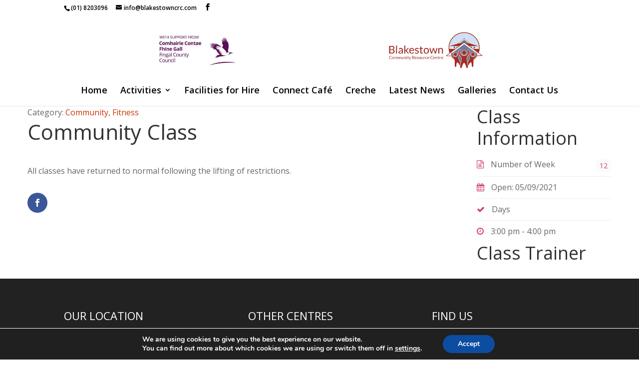

--- FILE ---
content_type: text/css
request_url: http://blakestowncrc.com/wp-content/plugins/noo-timetable/assets/css/noo-timetable.css
body_size: 6135
content:
/**
* Table of Contents:
*
* 1.0 Noo Layout
* 2.0 Noo Element
* 3.0 Noo Core
*
* -----------------------------------------------------------------------------
*/
.clearfix:before,
.clearfix:after,
.noo-container:before,
.noo-container:after,
.noo-container-fluid:before,
.noo-container-fluid:after,
.noo-row:before,
.noo-row:after {
  content: " ";
  display: table;
}
.clearfix:after,
.noo-container:after,
.noo-container-fluid:after,
.noo-row:after {
  clear: both;
}
.noo-container {
  margin-right: auto;
  margin-left: auto;
  width: 100%;
  padding-left: 15px;
  padding-right: 15px;
}
@media (min-width: 768px) {
  .noo-container {
    max-width: 750px;
    width: 100%;
  }
}
@media (min-width: 992px) {
  .noo-container {
    max-width: 970px;
    width: 100%;
  }
}
@media (min-width: 1200px) {
  .noo-container {
    max-width: 1200px;
    width: 100%;
  }
}
.noo-container-fluid {
  margin-right: auto;
  margin-left: auto;
  width: 100%;
  padding-left: 15px;
  padding-right: 15px;
}
.noo-row {
  margin-left: -15px;
  margin-right: -15px;
}
.noo-xs-1, .noo-sm-1, .noo-md-1, .noo-lg-1, .noo-xs-2, .noo-sm-2, .noo-md-2, .noo-lg-2, .noo-xs-3, .noo-sm-3, .noo-md-3, .noo-lg-3, .noo-xs-4, .noo-sm-4, .noo-md-4, .noo-lg-4, .noo-xs-5, .noo-sm-5, .noo-md-5, .noo-lg-5, .noo-xs-6, .noo-sm-6, .noo-md-6, .noo-lg-6, .noo-xs-7, .noo-sm-7, .noo-md-7, .noo-lg-7, .noo-xs-8, .noo-sm-8, .noo-md-8, .noo-lg-8, .noo-xs-9, .noo-sm-9, .noo-md-9, .noo-lg-9, .noo-xs-10, .noo-sm-10, .noo-md-10, .noo-lg-10, .noo-xs-11, .noo-sm-11, .noo-md-11, .noo-lg-11, .noo-xs-12, .noo-sm-12, .noo-md-12, .noo-lg-12 {
  position: relative;
  min-height: 1px;
  padding-left: 15px;
  padding-right: 15px;
  box-sizing: border-box;
}
.noo-xs-1, .noo-xs-2, .noo-xs-3, .noo-xs-4, .noo-xs-5, .noo-xs-6, .noo-xs-7, .noo-xs-8, .noo-xs-9, .noo-xs-10, .noo-xs-11, .noo-xs-12 {
  float: left;
}
.noo-xs-12 {
  width: 100%;
}
.noo-xs-11 {
  width: 91.66666666666666%;
}
.noo-xs-10 {
  width: 83.33333333333334%;
}
.noo-xs-9 {
  width: 75%;
}
.noo-xs-8 {
  width: 66.66666666666666%;
}
.noo-xs-7 {
  width: 58.333333333333336%;
}
.noo-xs-6 {
  width: 50%;
}
.noo-xs-5 {
  width: 41.66666666666667%;
}
.noo-xs-4 {
  width: 33.33333333333333%;
}
.noo-xs-3 {
  width: 25%;
}
.noo-xs-2 {
  width: 16.666666666666664%;
}
.noo-xs-1 {
  width: 8.333333333333332%;
}
.noo-xs-pull-12 {
  right: 100%;
}
.noo-xs-pull-11 {
  right: 91.66666666666666%;
}
.noo-xs-pull-10 {
  right: 83.33333333333334%;
}
.noo-xs-pull-9 {
  right: 75%;
}
.noo-xs-pull-8 {
  right: 66.66666666666666%;
}
.noo-xs-pull-7 {
  right: 58.333333333333336%;
}
.noo-xs-pull-6 {
  right: 50%;
}
.noo-xs-pull-5 {
  right: 41.66666666666667%;
}
.noo-xs-pull-4 {
  right: 33.33333333333333%;
}
.noo-xs-pull-3 {
  right: 25%;
}
.noo-xs-pull-2 {
  right: 16.666666666666664%;
}
.noo-xs-pull-1 {
  right: 8.333333333333332%;
}
.noo-xs-pull-0 {
  right: auto;
}
.noo-xs-push-12 {
  left: 100%;
}
.noo-xs-push-11 {
  left: 91.66666666666666%;
}
.noo-xs-push-10 {
  left: 83.33333333333334%;
}
.noo-xs-push-9 {
  left: 75%;
}
.noo-xs-push-8 {
  left: 66.66666666666666%;
}
.noo-xs-push-7 {
  left: 58.333333333333336%;
}
.noo-xs-push-6 {
  left: 50%;
}
.noo-xs-push-5 {
  left: 41.66666666666667%;
}
.noo-xs-push-4 {
  left: 33.33333333333333%;
}
.noo-xs-push-3 {
  left: 25%;
}
.noo-xs-push-2 {
  left: 16.666666666666664%;
}
.noo-xs-push-1 {
  left: 8.333333333333332%;
}
.noo-xs-push-0 {
  left: auto;
}
.noo-xs-offset-12 {
  margin-left: 100%;
}
.noo-xs-offset-11 {
  margin-left: 91.66666666666666%;
}
.noo-xs-offset-10 {
  margin-left: 83.33333333333334%;
}
.noo-xs-offset-9 {
  margin-left: 75%;
}
.noo-xs-offset-8 {
  margin-left: 66.66666666666666%;
}
.noo-xs-offset-7 {
  margin-left: 58.333333333333336%;
}
.noo-xs-offset-6 {
  margin-left: 50%;
}
.noo-xs-offset-5 {
  margin-left: 41.66666666666667%;
}
.noo-xs-offset-4 {
  margin-left: 33.33333333333333%;
}
.noo-xs-offset-3 {
  margin-left: 25%;
}
.noo-xs-offset-2 {
  margin-left: 16.666666666666664%;
}
.noo-xs-offset-1 {
  margin-left: 8.333333333333332%;
}
.noo-xs-offset-0 {
  margin-left: 0%;
}
@media (min-width: 768px) {
  .noo-sm-1, .noo-sm-2, .noo-sm-3, .noo-sm-4, .noo-sm-5, .noo-sm-6, .noo-sm-7, .noo-sm-8, .noo-sm-9, .noo-sm-10, .noo-sm-11, .noo-sm-12 {
    float: left;
  }
  .noo-sm-12 {
    width: 100%;
  }
  .noo-sm-11 {
    width: 91.66666666666666%;
  }
  .noo-sm-10 {
    width: 83.33333333333334%;
  }
  .noo-sm-9 {
    width: 75%;
  }
  .noo-sm-8 {
    width: 66.66666666666666%;
  }
  .noo-sm-7 {
    width: 58.333333333333336%;
  }
  .noo-sm-6 {
    width: 50%;
  }
  .noo-sm-5 {
    width: 41.66666666666667%;
  }
  .noo-sm-4 {
    width: 33.33333333333333%;
  }
  .noo-sm-3 {
    width: 25%;
  }
  .noo-sm-2 {
    width: 16.666666666666664%;
  }
  .noo-sm-1 {
    width: 8.333333333333332%;
  }
  .noo-sm-pull-12 {
    right: 100%;
  }
  .noo-sm-pull-11 {
    right: 91.66666666666666%;
  }
  .noo-sm-pull-10 {
    right: 83.33333333333334%;
  }
  .noo-sm-pull-9 {
    right: 75%;
  }
  .noo-sm-pull-8 {
    right: 66.66666666666666%;
  }
  .noo-sm-pull-7 {
    right: 58.333333333333336%;
  }
  .noo-sm-pull-6 {
    right: 50%;
  }
  .noo-sm-pull-5 {
    right: 41.66666666666667%;
  }
  .noo-sm-pull-4 {
    right: 33.33333333333333%;
  }
  .noo-sm-pull-3 {
    right: 25%;
  }
  .noo-sm-pull-2 {
    right: 16.666666666666664%;
  }
  .noo-sm-pull-1 {
    right: 8.333333333333332%;
  }
  .noo-sm-pull-0 {
    right: auto;
  }
  .noo-sm-push-12 {
    left: 100%;
  }
  .noo-sm-push-11 {
    left: 91.66666666666666%;
  }
  .noo-sm-push-10 {
    left: 83.33333333333334%;
  }
  .noo-sm-push-9 {
    left: 75%;
  }
  .noo-sm-push-8 {
    left: 66.66666666666666%;
  }
  .noo-sm-push-7 {
    left: 58.333333333333336%;
  }
  .noo-sm-push-6 {
    left: 50%;
  }
  .noo-sm-push-5 {
    left: 41.66666666666667%;
  }
  .noo-sm-push-4 {
    left: 33.33333333333333%;
  }
  .noo-sm-push-3 {
    left: 25%;
  }
  .noo-sm-push-2 {
    left: 16.666666666666664%;
  }
  .noo-sm-push-1 {
    left: 8.333333333333332%;
  }
  .noo-sm-push-0 {
    left: auto;
  }
  .noo-sm-offset-12 {
    margin-left: 100%;
  }
  .noo-sm-offset-11 {
    margin-left: 91.66666666666666%;
  }
  .noo-sm-offset-10 {
    margin-left: 83.33333333333334%;
  }
  .noo-sm-offset-9 {
    margin-left: 75%;
  }
  .noo-sm-offset-8 {
    margin-left: 66.66666666666666%;
  }
  .noo-sm-offset-7 {
    margin-left: 58.333333333333336%;
  }
  .noo-sm-offset-6 {
    margin-left: 50%;
  }
  .noo-sm-offset-5 {
    margin-left: 41.66666666666667%;
  }
  .noo-sm-offset-4 {
    margin-left: 33.33333333333333%;
  }
  .noo-sm-offset-3 {
    margin-left: 25%;
  }
  .noo-sm-offset-2 {
    margin-left: 16.666666666666664%;
  }
  .noo-sm-offset-1 {
    margin-left: 8.333333333333332%;
  }
  .noo-sm-offset-0 {
    margin-left: 0%;
  }
}
@media (min-width: 992px) {
  .noo-md-1, .noo-md-2, .noo-md-3, .noo-md-4, .noo-md-5, .noo-md-6, .noo-md-7, .noo-md-8, .noo-md-9, .noo-md-10, .noo-md-11, .noo-md-12 {
    float: left;
  }
  .noo-md-12 {
    width: 100%;
  }
  .noo-md-11 {
    width: 91.66666666666666%;
  }
  .noo-md-10 {
    width: 83.33333333333334%;
  }
  .noo-md-9 {
    width: 75%;
  }
  .noo-md-8 {
    width: 66.66666666666666%;
  }
  .noo-md-7 {
    width: 58.333333333333336%;
  }
  .noo-md-6 {
    width: 50%;
  }
  .noo-md-5 {
    width: 41.66666666666667%;
  }
  .noo-md-4 {
    width: 33.33333333333333%;
  }
  .noo-md-3 {
    width: 25%;
  }
  .noo-md-2 {
    width: 16.666666666666664%;
  }
  .noo-md-1 {
    width: 8.333333333333332%;
  }
  .noo-md-pull-12 {
    right: 100%;
  }
  .noo-md-pull-11 {
    right: 91.66666666666666%;
  }
  .noo-md-pull-10 {
    right: 83.33333333333334%;
  }
  .noo-md-pull-9 {
    right: 75%;
  }
  .noo-md-pull-8 {
    right: 66.66666666666666%;
  }
  .noo-md-pull-7 {
    right: 58.333333333333336%;
  }
  .noo-md-pull-6 {
    right: 50%;
  }
  .noo-md-pull-5 {
    right: 41.66666666666667%;
  }
  .noo-md-pull-4 {
    right: 33.33333333333333%;
  }
  .noo-md-pull-3 {
    right: 25%;
  }
  .noo-md-pull-2 {
    right: 16.666666666666664%;
  }
  .noo-md-pull-1 {
    right: 8.333333333333332%;
  }
  .noo-md-pull-0 {
    right: auto;
  }
  .noo-md-push-12 {
    left: 100%;
  }
  .noo-md-push-11 {
    left: 91.66666666666666%;
  }
  .noo-md-push-10 {
    left: 83.33333333333334%;
  }
  .noo-md-push-9 {
    left: 75%;
  }
  .noo-md-push-8 {
    left: 66.66666666666666%;
  }
  .noo-md-push-7 {
    left: 58.333333333333336%;
  }
  .noo-md-push-6 {
    left: 50%;
  }
  .noo-md-push-5 {
    left: 41.66666666666667%;
  }
  .noo-md-push-4 {
    left: 33.33333333333333%;
  }
  .noo-md-push-3 {
    left: 25%;
  }
  .noo-md-push-2 {
    left: 16.666666666666664%;
  }
  .noo-md-push-1 {
    left: 8.333333333333332%;
  }
  .noo-md-push-0 {
    left: auto;
  }
  .noo-md-offset-12 {
    margin-left: 100%;
  }
  .noo-md-offset-11 {
    margin-left: 91.66666666666666%;
  }
  .noo-md-offset-10 {
    margin-left: 83.33333333333334%;
  }
  .noo-md-offset-9 {
    margin-left: 75%;
  }
  .noo-md-offset-8 {
    margin-left: 66.66666666666666%;
  }
  .noo-md-offset-7 {
    margin-left: 58.333333333333336%;
  }
  .noo-md-offset-6 {
    margin-left: 50%;
  }
  .noo-md-offset-5 {
    margin-left: 41.66666666666667%;
  }
  .noo-md-offset-4 {
    margin-left: 33.33333333333333%;
  }
  .noo-md-offset-3 {
    margin-left: 25%;
  }
  .noo-md-offset-2 {
    margin-left: 16.666666666666664%;
  }
  .noo-md-offset-1 {
    margin-left: 8.333333333333332%;
  }
  .noo-md-offset-0 {
    margin-left: 0%;
  }
}
@media (min-width: 1200px) {
  .noo-lg-1, .noo-lg-2, .noo-lg-3, .noo-lg-4, .noo-lg-5, .noo-lg-6, .noo-lg-7, .noo-lg-8, .noo-lg-9, .noo-lg-10, .noo-lg-11, .noo-lg-12 {
    float: left;
  }
  .noo-lg-12 {
    width: 100%;
  }
  .noo-lg-11 {
    width: 91.66666666666666%;
  }
  .noo-lg-10 {
    width: 83.33333333333334%;
  }
  .noo-lg-9 {
    width: 75%;
  }
  .noo-lg-8 {
    width: 66.66666666666666%;
  }
  .noo-lg-7 {
    width: 58.333333333333336%;
  }
  .noo-lg-6 {
    width: 50%;
  }
  .noo-lg-5 {
    width: 41.66666666666667%;
  }
  .noo-lg-4 {
    width: 33.33333333333333%;
  }
  .noo-lg-3 {
    width: 25%;
  }
  .noo-lg-2 {
    width: 16.666666666666664%;
  }
  .noo-lg-1 {
    width: 8.333333333333332%;
  }
  .noo-lg-pull-12 {
    right: 100%;
  }
  .noo-lg-pull-11 {
    right: 91.66666666666666%;
  }
  .noo-lg-pull-10 {
    right: 83.33333333333334%;
  }
  .noo-lg-pull-9 {
    right: 75%;
  }
  .noo-lg-pull-8 {
    right: 66.66666666666666%;
  }
  .noo-lg-pull-7 {
    right: 58.333333333333336%;
  }
  .noo-lg-pull-6 {
    right: 50%;
  }
  .noo-lg-pull-5 {
    right: 41.66666666666667%;
  }
  .noo-lg-pull-4 {
    right: 33.33333333333333%;
  }
  .noo-lg-pull-3 {
    right: 25%;
  }
  .noo-lg-pull-2 {
    right: 16.666666666666664%;
  }
  .noo-lg-pull-1 {
    right: 8.333333333333332%;
  }
  .noo-lg-pull-0 {
    right: auto;
  }
  .noo-lg-push-12 {
    left: 100%;
  }
  .noo-lg-push-11 {
    left: 91.66666666666666%;
  }
  .noo-lg-push-10 {
    left: 83.33333333333334%;
  }
  .noo-lg-push-9 {
    left: 75%;
  }
  .noo-lg-push-8 {
    left: 66.66666666666666%;
  }
  .noo-lg-push-7 {
    left: 58.333333333333336%;
  }
  .noo-lg-push-6 {
    left: 50%;
  }
  .noo-lg-push-5 {
    left: 41.66666666666667%;
  }
  .noo-lg-push-4 {
    left: 33.33333333333333%;
  }
  .noo-lg-push-3 {
    left: 25%;
  }
  .noo-lg-push-2 {
    left: 16.666666666666664%;
  }
  .noo-lg-push-1 {
    left: 8.333333333333332%;
  }
  .noo-lg-push-0 {
    left: auto;
  }
  .noo-lg-offset-12 {
    margin-left: 100%;
  }
  .noo-lg-offset-11 {
    margin-left: 91.66666666666666%;
  }
  .noo-lg-offset-10 {
    margin-left: 83.33333333333334%;
  }
  .noo-lg-offset-9 {
    margin-left: 75%;
  }
  .noo-lg-offset-8 {
    margin-left: 66.66666666666666%;
  }
  .noo-lg-offset-7 {
    margin-left: 58.333333333333336%;
  }
  .noo-lg-offset-6 {
    margin-left: 50%;
  }
  .noo-lg-offset-5 {
    margin-left: 41.66666666666667%;
  }
  .noo-lg-offset-4 {
    margin-left: 33.33333333333333%;
  }
  .noo-lg-offset-3 {
    margin-left: 25%;
  }
  .noo-lg-offset-2 {
    margin-left: 16.666666666666664%;
  }
  .noo-lg-offset-1 {
    margin-left: 8.333333333333332%;
  }
  .noo-lg-offset-0 {
    margin-left: 0%;
  }
}
.button {
  font-size: 100%;
  margin: 0;
  line-height: 1;
  cursor: pointer;
  position: relative;
  font-family: inherit;
  text-decoration: none;
  overflow: visible;
  padding: 8px 12px;
  left: auto;
  border: 0;
  white-space: nowrap;
  display: inline-block;
  background-image: none;
  box-shadow: none;
  -webkit-box-shadow: none;
  text-shadow: none;
  background-color: #cf3d6f;
  color: #fff;
  -webkit-border-radius: 4px;
  border-radius: 4px;
}
.button:focus,
.button:hover {
  background-color: #9a264e;
  color: #fff;
  -webkit-transition: all 0.2s ease 0s;
  -o-transition: all 0.2s ease 0s;
  transition: all 0.2s ease 0s;
}
.all-social-share a {
  height: 32px;
  width: 32px;
  line-height: 30px;
  border: 1px solid #ccc;
  display: inline-block;
  color: #ccc;
  margin: 0 0px 10px;
  font-size: 14px;
  text-align: center;
  -webkit-border-radius: 50%;
  border-radius: 50%;
}
.all-social-share a:hover {
  color: white;
}
.all-social-share a.fa-facebook:hover {
  background-color: #4b6ea8;
  border-color: #4b6ea8;
}
.all-social-share a.fa-google-plus:hover {
  background-color: #dd553b;
  border-color: #dd553b;
}
.all-social-share a.fa-twitter:hover {
  background-color: #29aae2;
  border-color: #29aae2;
}
.all-social-share a.fa-youtube:hover {
  background-color: #d84939;
  border-color: #d84939;
}
.all-social-share a.fa-skype:hover {
  background-color: #00bbf0;
  border-color: #00bbf0;
}
.all-social-share a.fa-linkedin:hover {
  background-color: #038ac4;
  border-color: #038ac4;
}
.all-social-share a.fa-dribbble:hover {
  background-color: #f2689c;
  border-color: #f2689c;
}
.all-social-share a.fa-pinterest:hover {
  background-color: #d83633;
  border-color: #d83633;
}
.all-social-share a.fa-flickr:hover {
  background-color: #3a88d0;
  border-color: #3a88d0;
}
.all-social-share a.fa-instagram:hover {
  background-color: #3f729b;
  border-color: #3f729b;
}
/**
 * List Layout
 */
ul.noo-list {
  list-style: none;
  clear: both;
  padding: 0;
  margin: 0;
}
ul.noo-list:after {
  content: '';
  clear: both;
  display: table;
}
ul.noo-list li {
  margin-bottom: 50px;
}
ul.noo-list li h3 {
  margin: 10px 0 10px;
  font-size: 16px;
}
ul.noo-list li img {
  width: 100%;
}
.noo-hidden {
  display: none !important;
}
.animated {
  -webkit-animation-duration: 1s;
  animation-duration: 1s;
  -webkit-animation-fill-mode: both;
  animation-fill-mode: both;
}
.animated.hinge {
  -webkit-animation-duration: 2s;
  animation-duration: 2s;
}
.animated.flip {
  -webkit-backface-visibility: visible;
  -ms-backface-visibility: visible;
  backface-visibility: visible;
  -webkit-animation-name: flip;
  animation-name: flip;
}
/**
* loadSkill
*/
@-webkit-keyframes loadSkill {
  from {
    width: 0;
  }
  to {
    width: 100%;
  }
}
@-moz-keyframes loadSkill {
  from {
    width: 0;
  }
  to {
    width: 100%;
  }
}
@-ms-keyframes loadSkill {
  from {
    width: 0;
  }
  to {
    width: 100%;
  }
}
@keyframes loadSkill {
  from {
    width: 0;
  }
  to {
    width: 100%;
  }
}
.timetable-pre {
  border: 1px solid #dddddd;
  padding: 20px !important;
  background: #f1f1f1;
  margin-bottom: 70px !important;
  margin-top: 20px !important;
  line-height: 30px;
}
.twentyfifteen .posts-loop-content {
  margin: 0 6.6%;
}
.sidebar.twentyfifteen_sidebar {
  float: none;
  margin: 0 8.333%;
  max-width: 100%;
  width: 100%;
}
.sidebar.twentyfifteen_sidebar .widget {
  padding: 0;
}
.sidebar.twentyfourteen_sidebar .class-info-sidebar i {
  color: #fff;
}
.sidebar.twentyfourteen_sidebar .trainer-tag-wrap .trainer-bio .trainer-avatar img {
  max-width: 130px;
}
.sidebar.twentyfourteen_sidebar .trainer-tag-wrap a {
  color: #ccc;
}
.sidebar.twentyfourteen_sidebar .trainer-tag-wrap a:hover {
  color: #fff;
}
.sidebar.twentyfourteen_sidebar div.noo-class-slider-wrap .noo-class-slider-item .item-info h4 a,
.sidebar.twentyfourteen_sidebar div.noo-class-slider-wrap .noo-class-slider-item .item-info .trainer-info a {
  color: #fff;
}
.sidebar.twentyfourteen_sidebar div.noo-class-slider-wrap .noo-class-slider-item .item-info h4 a:hover,
.sidebar.twentyfourteen_sidebar div.noo-class-slider-wrap .noo-class-slider-item .item-info .trainer-info a:hover {
  color: #999;
}
.single-noo_trainer .noo_trainer .post-thumbnail img {
  max-width: 250px;
  border-radius: 100%;
  margin: 0 auto;
}
.single-noo_trainer .noo_trainer .loop-item-category,
.single-noo_trainer .noo_trainer .entry-title,
.single-noo_trainer .noo_trainer .trainer-social {
  text-align: center;
}
.noo-progress-bar .noo-single-bar {
  background-color: #eeeff0;
  margin-top: 34px;
  margin-bottom: 46px;
  position: relative;
  height: 8px;
  width: 78%;
}
.noo-progress-bar .noo-single-bar:last-child {
  margin-bottom: 0;
}
.noo-progress-bar .noo-single-bar .label-bar {
  padding: 0;
}
.noo-progress-bar .noo-single-bar .label-bar .noo-progress-label {
  -webkit-transform: translate(0, -30px);
  -ms-transform: translate(0, -30px);
  -o-transform: translate(0, -30px);
  transform: translate(0, -30px);
  display: block;
  font-style: italic;
  font-size: 14px;
}
.noo-progress-bar .noo-single-bar .label-bar .noo-label-units {
  position: absolute;
  right: -74px;
  top: -8px;
  display: inline-block;
  font-size: 14px;
  text-transform: uppercase;
  color: #cf3d6f;
  padding: 0;
  line-height: 20px;
}
.noo-progress-bar .noo-single-bar .noo-bar {
  display: block;
  position: absolute;
  height: 100%;
  width: 100%;
  background-color: #fde496;
  top: 0;
  left: 0;
}
@media screen and (max-width: 480px) {
  .noo-progress-bar .noo-single-bar {
    width: 100%;
  }
  .noo-progress-bar .noo-single-bar .label-bar .noo-label-units {
    right: 0px;
    top: -28px;
  }
}
.loadSkill {
  -webkit-animation-name: loadSkill;
  animation-name: loadSkill;
}
.single.trainer-page .all-social-share {
  margin: 30px 0;
}
.single.trainer-page .entry-content {
  float: none;
  width: auto;
}
.single.trainer-page .content-featured {
  margin-bottom: 30px;
}
.single.trainer-page .content-featured img {
  width: 100%;
}
.single.trainer-page .trainer-info {
  margin-bottom: 40px;
}
.single.trainer-page .trainer-info .trainer-category {
  font-size: 13px;
  margin-bottom: 20px;
  color: #cf3d6f;
}
.single.trainer-page .trainer-info .trainer-category a {
  color: #cf3d6f;
}
.single.trainer-page .trainer-info .trainer-category a:hover {
  color: #9a264e;
}
.single.trainer-page .trainer-info .trainer-description {
  margin-top: 38px;
}
.single.trainer-page .trainer-info .trainer-description > div {
  margin-bottom: 10px;
}
.single.trainer-page .trainer-info .trainer-description > div.trainer-skill {
  margin-top: 20px;
}
.single.trainer-page .trainer-info .trainer-description > div.trainer-skill:after {
  clear: both;
  content: '';
  display: table;
}
.single.trainer-page .trainer-info .trainer-description > div span.trainer-title {
  color: #333;
  font-weight: 600;
  display: inline-block;
  width: 24.5%;
}
.single.trainer-page .trainer-info .trainer-description .text-bio {
  float: right;
  width: 75.5%;
  white-space: -moz-pre-wrap;
  white-space: -pre-wrap;
  white-space: -o-pre-wrap;
  white-space: pre-wrap;
  word-wrap: break-word;
}
.single.trainer-page .trainer-info .trainer-description .trainer-biography:after {
  clear: both;
  display: table;
  content: '';
}
.single.trainer-page .trainer-info .trainer-description .noo-progress-bar {
  float: right;
  width: 75.5%;
  margin-bottom: 20px;
}
@media screen and (max-width: 479px) {
  .single.trainer-page .trainer-info .trainer-description {
    margin-top: 10px;
  }
  .single.trainer-page .trainer-info .trainer-description > div span.trainer-title {
    width: 100%;
  }
  .single.trainer-page .trainer-info .trainer-description .noo-progress-bar,
  .single.trainer-page .trainer-info .trainer-description .text-bio {
    width: 100%;
  }
}
.noo-trainer-shortcode .hentry {
  margin-bottom: 50px;
  padding-bottom: 50px;
  margin: 0;
  -webkit-box-shadow: none !important;
  box-shadow: none !important;
  background: transparent;
}
.noo-trainer-shortcode .hentry + .hentry {
  margin-top: 0;
}
.noo-trainer-shortcode .hentry h3 {
  margin: 20px 0 0;
  font-size: 16px;
  padding-bottom: 20px;
}
.noo-trainer-shortcode .posts-loop-content:after {
  content: '';
  display: table;
  clear: both;
}
.noo-trainer-shortcode .posts-loop-content .noo-md-6:nth-child(2n+1) {
  clear: both;
}
.noo-trainer-shortcode .posts-loop-content .noo-md-4:nth-child(3n+1) {
  clear: both;
}
.noo-trainer-shortcode .posts-loop-content .noo-md-3:nth-child(4n+1) {
  clear: both;
}
.trainer-tag-wrap a {
  -webkit-box-shadow: none !important;
  box-shadow: none !important;
}
.trainer-tag-wrap .trainer-bio {
  border: 1px solid #d8e0e8;
  margin-bottom: 30px;
  text-align: center;
  -webkit-border-radius: 4px;
  border-radius: 4px;
  -webkit-transition: all 0.6s ease 0s;
  -o-transition: all 0.6s ease 0s;
  transition: all 0.6s ease 0s;
  background-color: #fff;
}
.trainer-tag-wrap .trainer-bio .trainer-avatar {
  display: block;
}
.trainer-tag-wrap .trainer-bio .trainer-avatar img {
  -webkit-border-radius: 50%;
  border-radius: 50%;
  max-width: 210px;
  margin-top: 30px;
  -webkit-transition: all 0.4s ease 0s;
  -o-transition: all 0.4s ease 0s;
  transition: all 0.4s ease 0s;
  display: inline-block;
  width: 100%;
  height: auto;
}
@media (min-width: 992px) and (max-width: 1199px) {
  .trainer-tag-wrap .trainer-bio .trainer-avatar img {
    max-width: 150px;
  }
}
.trainer-tag-wrap .trainer-bio .trainer-info {
  font-size: 16px;
}
.trainer-tag-wrap .trainer-bio .trainer-info h4 {
  font-size: 18px;
  font-weight: 600;
  margin: 28px 0 6px;
  letter-spacing: 0;
  text-transform: none;
}
.trainer-tag-wrap .trainer-bio .trainer-info h4 a {
  color: #cf3d6f;
}
.trainer-tag-wrap .trainer-bio .trainer-info h4 a:hover {
  color: #9a264e;
}
.trainer-tag-wrap .trainer-bio .trainer-info .trainer-category {
  font-size: 14px;
  margin-bottom: 20px;
  color: #cf3d6f;
}
.trainer-tag-wrap .trainer-bio .trainer-info .trainer-category a {
  color: #cf3d6f;
}
.trainer-tag-wrap .trainer-bio .trainer-info .trainer-category a:hover {
  color: #9a264e;
}
.trainer-tag-wrap .trainer-bio .trainer-info .trainer-social {
  margin-bottom: 22px;
}
.trainer-tag-wrap .trainer-bio .trainer-info .trainer-excerpt {
  display: none;
}
.trainer-tag-wrap .trainer-bio .trainer-info .view-profile {
  margin-bottom: 20px !important;
}
.trainer-tag-wrap.list .trainer-bio {
  text-align: left;
}
.trainer-tag-wrap.list .trainer-bio .trainer-avatar img {
  max-width: 100%;
  width: 100%;
  -webkit-border-radius: 0;
  border-radius: 0;
  margin-top: 0;
}
.trainer-tag-wrap.list .trainer-bio .trainer-info {
  padding: 20px;
}
.trainer-tag-wrap.list .trainer-bio .trainer-info .trainer-excerpt {
  display: block;
}
/**
 * Title
 */
.noo-plugin-wraptext {
  text-align: left;
  margin: 50px 0;
}
.noo-plugin-wraptext .wrap-title {
  display: inline-block;
  position: relative;
}
.noo-plugin-wraptext .wrap-title .noo-plugin-title {
  color: #cf3d6f;
  font-weight: 400;
  letter-spacing: 0.5px;
  text-transform: uppercase;
  position: relative;
  font-size: 42px;
  margin-bottom: 20px;
}
@media screen and (max-width: 767px) {
  .noo-plugin-wraptext .wrap-title .noo-plugin-title {
    font-size: 34px;
  }
}
@media screen and (max-width: 479px) {
  .noo-plugin-wraptext .wrap-title .noo-plugin-title {
    font-size: 26px;
    line-height: 35px;
  }
}
.noo-plugin-wraptext .wrap-title .noo-plugin-sub-title {
  color: #333;
  font-style: italic;
  font-weight: 400;
  font-size: 20px;
  line-height: 24px;
}
@media screen and (max-width: 767px) {
  .noo-plugin-wraptext .wrap-title .noo-plugin-sub-title {
    font-size: 18px;
  }
}
@media screen and (max-width: 479px) {
  .noo-plugin-wraptext .wrap-title .noo-plugin-sub-title {
    font-size: 16px;
  }
}
.single.class-page .entry-content {
  float: none;
  width: auto;
  margin-top: 30px;
}
.single.class-page .content-featured {
  margin-bottom: 30px;
}
.single.class-page .content-featured img {
  width: 100%;
}
.single.class-page .timetable_week {
  padding-top: 20px;
}
.single.class-page .timetable_week table {
  width: 100%;
  border: none;
}
@media screen and (max-width: 991px) {
  .single.class-page .timetable_week table {
    display: none;
  }
}
.single.class-page .timetable_week table th,
.single.class-page .timetable_week table td {
  vertical-align: top;
  padding-top: 10px;
  padding-bottom: 10px;
  text-align: left;
  border: none;
}
.single.class-page .timetable_week table tr.day_wrap.day-even {
  background: #f5f5f5;
}
.single.class-page .timetable_week .day {
  -webkit-border-radius: 12px;
  border-radius: 12px;
  color: #cf3d6f;
  padding: 4px 8px;
  text-transform: capitalize;
}
.single.class-page .timetable_week h4 {
  margin-top: 40px;
  margin-bottom: 40px;
  position: relative;
  color: #cf3d6f;
  text-transform: uppercase;
  font-size: 20px;
  line-height: 30px;
  font-weight: 400;
}
.single.class-page .timetable_week h4:before {
  background: #cf3d6f;
  bottom: -15px;
  content: '';
  left: 0;
  height: 2px;
  position: absolute;
  width: 30px;
}
.single.class-page .timetable_week h4 .first-word {
  color: #fbd14b;
}
@media screen and (min-width: 992px) {
  .single.class-page .timetable_week .res-sche-content {
    display: none;
  }
}
.single.class-page .timetable_week .res-sche-content .item-weekday {
  background-color: #f5f5f5;
  padding: 5px 10px;
  color: #cf3d6f;
  margin: 5px 0;
}
.single.class-page .timetable_week .res-sche-content .item-weekday.today {
  background: #fcf8e3;
}
.single.class-page .timetable_week .res-sche-content .item-day {
  position: relative;
  padding: 10px 0 10px 10px;
  font-size: 15px;
}
.single.class-page .timetable_week .res-sche-content .item-day .time {
  color: #333;
}
.single.class-page .timetable_week .res-sche-content .item-day i {
  margin-left: 10px;
  font-weight: 300;
}
.single.class-page .timetable_week .res-sche-content .item-day .address {
  margin-left: 10px;
}
@media screen and (max-width: 479px) {
  .single.class-page .timetable_week .res-sche-content .item-day .address {
    display: none;
  }
}
/**
 * Class
 */
.noo-class-shortcode {
  color: #333;
}
.noo-class-shortcode a:not(.button) {
  -webkit-box-shadow: none !important;
  box-shadow: none !important;
  color: #cf3d6f;
}
.noo-class-shortcode a:not(.button):hover {
  color: #9a264e;
}
.noo-class-shortcode.list .hentry {
  margin-bottom: 50px;
  padding-bottom: 50px;
  border-bottom: 1px solid #e3deed;
}
.noo-class-shortcode.list .hentry:last-child {
  border-bottom: none;
}
@media (min-width: 768px) {
  .noo-class-shortcode.list .widget-class-filter {
    display: inline-block;
    width: 33%;
  }
  .noo-class-shortcode.list .widget-class-filter .noo-xs-6 {
    width: 33%;
  }
  .noo-class-shortcode.list .widget-class-filter.search-class-weekday {
    width: 100%;
  }
}
.noo-class-shortcode.grid .hentry {
  margin-bottom: 50px;
  padding-bottom: 50px;
  margin: 0;
  -webkit-box-shadow: none !important;
  box-shadow: none !important;
  background: transparent;
}
@media (min-width: 768px) {
  .noo-class-shortcode.grid .widget-class-filter {
    display: inline-block;
    width: 33%;
  }
  .noo-class-shortcode.grid .widget-class-filter .noo-xs-6 {
    width: 33%;
  }
  .noo-class-shortcode.grid .widget-class-filter.search-class-weekday {
    width: 100%;
  }
}
.noo-class-shortcode .loop-item-wrap {
  border: 1px solid #d8e0e8;
  -webkit-border-radius: 4px;
  border-radius: 4px;
  background-color: #fff;
}
.noo-class-shortcode .loop-item-featured img {
  width: 100%;
  height: auto;
}
.noo-class-shortcode .loop-item-content {
  margin-top: 20px;
  padding: 0 15px 25px;
  font-size: 16px;
}
.noo-class-shortcode .loop-item-title {
  margin: 10px 0 20px;
  font-size: 18px;
}
.noo-class-shortcode .content-meta {
  margin-bottom: 10px;
  font-size: 16px;
}
.noo-class-shortcode .content-meta span {
  margin-right: 20px;
}
.noo-class-shortcode .content-meta span:last-child {
  margin-right: 0;
}
.noo-class-shortcode .content-meta .trainer-info {
  display: block;
}
.noo-class-shortcode .content-meta i {
  margin-right: 5px;
}
.noo-class-shortcode .posts-loop-content:after {
  content: '';
  display: table;
  clear: both;
}
.noo-class-shortcode .posts-loop-content .noo-md-6:nth-child(2n+1) {
  clear: both;
}
.noo-class-shortcode .posts-loop-content .noo-md-4:nth-child(3n+1) {
  clear: both;
}
.noo-class-shortcode .posts-loop-content .noo-md-3:nth-child(4n+1) {
  clear: both;
}
.noo-class-shortcode .posts-loop-content .noo-md-3 .loop-item-title,
.noo-class-shortcode .posts-loop-content .noo-md-4 .loop-item-title {
  font-size: 18px;
}
.noo-class-shortcode .posts-loop-content .noo-md-3 .content-meta span,
.noo-class-shortcode .posts-loop-content .noo-md-4 .content-meta span {
  display: block;
}
div.noo-class-slider-wrap .owl-controls {
  text-align: left;
}
div.noo-class-slider-wrap .noo-class-slider-item .item-thumb {
  margin-bottom: 10px;
}
div.noo-class-slider-wrap .noo-class-slider-item .item-info h4 {
  margin-bottom: 5px;
  font-size: 16px;
}
div.noo-class-slider-wrap .noo-class-slider-item .item-info h4 a {
  color: #cf3d6f;
}
div.noo-class-slider-wrap .noo-class-slider-item .item-info h4 a:hover {
  color: #9a264e;
}
div.noo-class-slider-wrap .noo-class-slider-item .item-info .trainer-info a {
  color: #333;
}
div.noo-class-slider-wrap .noo-class-slider-item .item-info .trainer-info i {
  margin-right: 5px;
}
.class-info-sidebar .clearfix,
.class-info-sidebar .noo-container,
.class-info-sidebar .noo-container-fluid,
.class-info-sidebar .noo-row {
  border-bottom: 1px solid #eee;
  padding: 8px 0;
}
.class-info-sidebar .clearfix:last-child,
.class-info-sidebar .noo-container:last-child,
.class-info-sidebar .noo-container-fluid:last-child,
.class-info-sidebar .noo-row:last-child {
  border: none;
}
.class-info-sidebar .clearfix span,
.class-info-sidebar .noo-container span,
.class-info-sidebar .noo-container-fluid span,
.class-info-sidebar .noo-row span {
  float: right;
  color: #cf3d6f;
  padding: 0 8px;
  -webkit-border-radius: 100px;
  border-radius: 100px;
  background: #fafafa;
  margin-left: 5px;
  font-size: 14px;
  margin-top: 2px;
}
.class-info-sidebar .clearfix.tag-days .wrap-days,
.class-info-sidebar .noo-container.tag-days .wrap-days,
.class-info-sidebar .noo-container-fluid.tag-days .wrap-days,
.class-info-sidebar .noo-row.tag-days .wrap-days {
  float: right;
}
.class-info-sidebar .clearfix.tag-days .wrap-days span,
.class-info-sidebar .noo-container.tag-days .wrap-days span,
.class-info-sidebar .noo-container-fluid.tag-days .wrap-days span,
.class-info-sidebar .noo-row.tag-days .wrap-days span {
  float: left;
}
.class-info-sidebar i {
  color: #cf3d6f;
  margin-right: 10px;
}
.class-info-sidebar i.ion-document {
  font-size: 16px;
}
.class-info-sidebar i.ion-android-arrow-forward {
  margin-left: 10px;
  margin-right: 0;
}
.register_button {
  margin-top: 20px;
}
.widget-class-filter {
  position: relative;
  margin-bottom: 20px;
}
.widget-class-filter:not(.search-class-weekday):before {
  content: '>';
  font: 15px "Consolas", monospace;
  color: #aaa;
  -webkit-transform: rotate(90deg);
  -moz-transform: rotate(90deg);
  -ms-transform: rotate(90deg);
  transform: rotate(90deg);
  right: 10px;
  top: 10px;
  padding: 0 0 2px;
  position: absolute;
  pointer-events: none;
}
.widget-class-filter select {
  color: #888888;
  font-size: 14px;
  width: 100%;
  padding: 7px 1.07142857em;
  -webkit-appearance: none;
  -moz-appearance: none;
  -o-appearance: none;
  appearance: none;
  background-color: #fff;
  border: 1px solid #e2e2e2;
  outline: none;
}
.widget-class-filter select:focus,
.widget-class-filter select:active {
  outline: none;
}
.widget-class-filter select::-ms-expand {
  display: none;
}
.widget-class-filter.search-class-weekday {
  display: block;
  overflow: hidden;
  clear: both;
  position: relative;
}
.widget-class-filter.search-class-weekday span {
  color: #333333;
  font-weight: 500;
  display: block;
  padding-top: 2px;
  margin-bottom: 15px;
}
.widget-class-filter.search-class-weekday label {
  padding-left: 0px;
  padding-right: 0px;
  margin-bottom: 6px;
}
.widget-class-filter.search-class-weekday label input[type="checkbox"] {
  border: 0;
  background: #f8f8f8;
  clear: none;
  cursor: pointer;
  display: inline-block;
  line-height: 0;
  height: 20px;
  margin: -2px 8px 0 0;
  outline: 0;
  padding: 0 !important;
  text-align: center;
  vertical-align: middle;
  width: 20px;
  -webkit-appearance: none;
  -webkit-transition: 0.05s border-color ease-in-out;
  transition: 0.05s border-color ease-in-out;
  position: relative;
  border: 1px solid #eeeeee;
}
.widget-class-filter.search-class-weekday label input[type="checkbox"]:checked:before {
  content: "\f00c";
  color: #cf3d6f;
  position: absolute;
  float: left;
  display: inline-block;
  vertical-align: middle;
  width: 16px;
  font-family: "fontawesome";
  speak: none;
  -webkit-font-smoothing: antialiased;
  -moz-osx-font-smoothing: grayscale;
  left: 1px;
  top: 9px;
}
.noo-timetable-main .noo_class img {
  width: 100%;
  height: auto;
}
.entry-header span {
  margin-right: 15px;
}
/**
 * Event
 */
.single.event-page .entry-content {
  float: none;
  width: auto;
}
.single.event-page .content-featured {
  margin-bottom: 30px;
}
.single.event-page .content-featured img {
  width: 100%;
}
.noo-event-meta {
  margin-bottom: 10px;
}
.noo-event-meta span {
  margin-right: 20px;
}
.noo-event-meta span:last-child {
  margin-right: 0;
}
.noo-event-meta .location-info {
  display: block;
}
.noo-event-meta i {
  margin-right: 5px;
}
.noo-event-maps {
  width: 100%;
  height: 400px;
  margin-bottom: 10px;
}
.noo-event-shortcode {
  color: #333;
}
.noo-event-shortcode a:not(.button) {
  -webkit-box-shadow: none !important;
  box-shadow: none !important;
  color: #cf3d6f;
}
.noo-event-shortcode a:not(.button):hover {
  color: #9a264e;
}
.noo-event-shortcode.list .hentry {
  margin-bottom: 50px;
  padding-bottom: 50px;
  border-bottom: 1px solid #e3deed;
}
.noo-event-shortcode.list .hentry:last-child {
  border-bottom: none;
}
@media (min-width: 768px) {
  .noo-event-shortcode.list .widget-event-filter {
    display: inline-block;
    width: 49%;
  }
}
.noo-event-shortcode.grid .hentry {
  margin-bottom: 50px;
  padding-bottom: 50px;
  margin: 0;
  -webkit-box-shadow: none !important;
  box-shadow: none !important;
  background: transparent;
}
@media (min-width: 768px) {
  .noo-event-shortcode.grid .widget-event-filter {
    display: inline-block;
    width: 49%;
  }
}
.noo-event-shortcode .loop-item-wrap {
  border: 1px solid #d8e0e8;
  -webkit-border-radius: 4px;
  border-radius: 4px;
  background-color: #fff;
}
.noo-event-shortcode .noo-featured-event img {
  width: 100%;
}
.noo-event-shortcode .loop-item-content {
  margin-top: 20px;
  padding: 0 15px 25px;
  font-size: 16px;
}
.noo-event-shortcode .loop-item-title {
  margin: 10px 0 20px;
  font-size: 18px;
}
.noo-event-shortcode .posts-loop-content:after {
  content: '';
  display: table;
  clear: both;
}
.noo-event-shortcode .posts-loop-content .noo-md-6:nth-child(2n+1) {
  clear: both;
}
.noo-event-shortcode .posts-loop-content .noo-md-4:nth-child(3n+1) {
  clear: both;
}
.noo-event-shortcode .posts-loop-content .noo-md-3:nth-child(4n+1) {
  clear: both;
}
.noo-event-shortcode .posts-loop-content .noo-md-3 .loop-item-title,
.noo-event-shortcode .posts-loop-content .noo-md-4 .loop-item-title {
  font-size: 18px;
}
.noo-event-shortcode .posts-loop-content .noo-md-3 .content-meta span,
.noo-event-shortcode .posts-loop-content .noo-md-4 .content-meta span {
  display: block;
}
div.noo-event-slider-wrap .owl-controls {
  text-align: left;
}
div.noo-event-slider-wrap .noo-event-slider-item .item-thumb {
  margin-bottom: 10px;
}
div.noo-event-slider-wrap .noo-event-slider-item .noo-event-slider-body h4 {
  margin-bottom: 5px;
  font-size: 16px;
}
div.noo-event-slider-wrap .noo-event-slider-item .noo-event-slider-body h4 a {
  color: #cf3d6f;
}
div.noo-event-slider-wrap .noo-event-slider-item .noo-event-slider-body h4 a:hover {
  color: #9a264e;
}
div.noo-event-slider-wrap .noo-event-slider-item .noo-event-slider-body i {
  margin-right: 5px;
}
.noo-event-box-author-wrap .noo-box-author-head:after {
  clear: both;
  display: table;
  content: '';
}
.noo-event-box-author-wrap .noo-thumbnail-author {
  border: 3px solid #eee;
  height: 80px;
  float: left;
  overflow: hidden;
  width: 80px;
  -webkit-border-radius: 50%;
  border-radius: 50%;
  margin-right: 20px;
}
.noo-event-box-author-wrap .noo-thumbnail-author img {
  width: 80px;
}
.noo-event-box-author-wrap .noo-info-author {
  float: left;
}
.noo-event-box-author-wrap .noo-name-author {
  color: #333;
  font-size: 16px;
  margin: 0;
  padding: 13px 0 0 0;
}
.noo-event-box-author-wrap .noo-position-author {
  color: #333;
  font-size: 14px;
  padding: 5px 0 0 0;
}
.noo-event-box-author-wrap .noo-box-author-body {
  padding: 20px 0 0;
}
.noo-event-box-author-wrap .noo-box-author-item i {
  color: #cf3d6f;
  display: inline-block;
  font-size: 16px;
  line-height: 32px;
  width: 15px;
}
.noo-event-box-author-wrap .noo-box-author-item span {
  color: #eee;
  font-size: 14px;
  line-height: 32px;
  padding: 0 10px;
}
.noo-event-box-author-wrap .noo-box-author-item span.phone {
  color: #333;
  font-weight: 400;
}
.widget_event_info .noo-event-meta span {
  display: block;
  border-bottom: 1px solid #eee;
  padding: 8px 0;
}
.widget-event-filter {
  position: relative;
  margin-bottom: 20px;
}
.widget-event-filter:before {
  content: '>';
  font: 15px "Consolas", monospace;
  color: #aaa;
  -webkit-transform: rotate(90deg);
  -moz-transform: rotate(90deg);
  -ms-transform: rotate(90deg);
  transform: rotate(90deg);
  right: 10px;
  top: 10px;
  padding: 0 0 2px;
  position: absolute;
  pointer-events: none;
}
.widget-event-filter select {
  color: #888888;
  font-size: 14px;
  width: 100%;
  padding: 7px 1.07142857em;
  -webkit-appearance: none;
  -moz-appearance: none;
  -o-appearance: none;
  appearance: none;
  background-color: #fff;
  border: 1px solid #e2e2e2;
  outline: none;
}
.widget-event-filter select:focus,
.widget-event-filter select:active {
  outline: none;
}
.widget-event-filter select::-ms-expand {
  display: none;
}
.noo-data-slider .hentry {
  padding-left: 15px;
  padding-right: 15px;
}
.noo-data-slider .owl-controls {
  margin-bottom: 30px;
}
.noo-data-slider .owl-controls .owl-buttons div.owl-next,
.noo-data-slider .owl-controls .owl-buttons div.owl-prev {
  position: absolute;
  top: 50%;
  -webkit-transform: translate(0, -50%);
  -ms-transform: translate(0, -50%);
  -o-transform: translate(0, -50%);
  transform: translate(0, -50%);
  width: 48px;
  height: 48px;
  -webkit-transition: all 0.3s ease 0s;
  -o-transition: all 0.3s ease 0s;
  transition: all 0.3s ease 0s;
  margin-top: -52px;
  color: #333;
  background: transparent;
}
.noo-data-slider .owl-controls .owl-buttons div.owl-next:before,
.noo-data-slider .owl-controls .owl-buttons div.owl-prev:before {
  font-family: "FontAwesome";
  font-size: 34px;
  line-height: 42px;
}
.noo-data-slider .owl-controls .owl-buttons div.owl-next:hover,
.noo-data-slider .owl-controls .owl-buttons div.owl-prev:hover {
  color: #cf3d6f;
}
.noo-data-slider .owl-controls .owl-buttons .owl-next {
  right: -70px;
}
.noo-data-slider .owl-controls .owl-buttons .owl-next:before {
  content: '\f054';
}
.noo-data-slider .owl-controls .owl-buttons .owl-prev {
  left: -70px;
}
.noo-data-slider .owl-controls .owl-buttons .owl-prev:before {
  content: "\f053";
}
.noo-event-shortcode.noo-data-slider .hentry {
  margin-bottom: 0;
}
.noo-filters {
  text-align: center;
}
.noo-filters a {
  -webkit-transition: all 0.4s ease 0s;
  -o-transition: all 0.4s ease 0s;
  transition: all 0.4s ease 0s;
}
.noo-filters a:focus,
.noo-filters a:hover {
  text-decoration: none;
  outline: none;
}
.noo-filters ul {
  list-style: none;
  padding: 0;
  margin: 0;
  display: inline-block;
}
.noo-filters ul:after {
  content: '';
  clear: both;
  display: table;
}
.noo-filters ul li {
  float: left;
  margin-bottom: 16px;
  height: 50px;
}
.noo-filters ul li a {
  border: none;
  padding: 15px 20px;
  position: relative;
  -webkit-box-shadow: none;
  box-shadow: none;
  color: currentColor;
}
.noo-filters ul li a:focus,
.noo-filters ul li a:hover {
  color: #cf3d6f;
}
.noo-filters ul li a.selected {
  color: #cf3d6f;
}
.noo-filters ul li a.selected:before {
  content: '';
  position: absolute;
  bottom: 0;
  left: 0;
  height: 100%;
  width: 100%;
  border: 1px solid #cf3d6f;
  border-left: none;
  border-right: none;
  z-index: 2;
}
@media screen and (max-width: 991px) {
  .noo-filters ul li {
    height: 40px;
  }
  .noo-filters ul li a.selected:before {
    display: none;
  }
}
